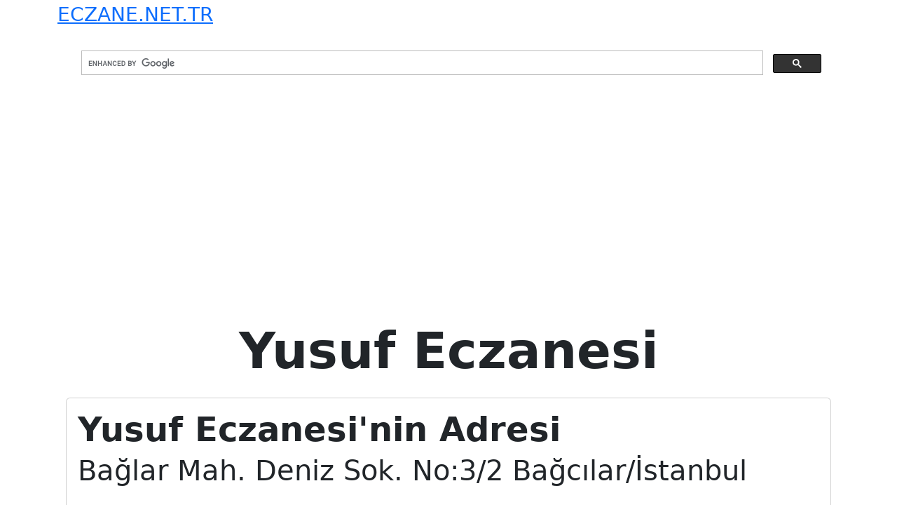

--- FILE ---
content_type: text/html; charset=UTF-8
request_url: https://eczane.net.tr/yusuf-eczanesi-3/
body_size: 1543
content:
<!doctype html>
<html lang="tr">
<head> 
	<title> &raquo; Yusuf Eczanesi&nbsp;Eczane Rehberi</title>
	<meta name="description" content="Türkiye eczane listesi Nöbetçi eczane bilgileri Tüm Türkiye de ki eczanerin il ve ilçe bazlı listesi eczane telefon numaraları ve konumları" />
	<meta name="author" content="eczanelerin adres konum ve iletişim bilgileri">
	<meta name="publisher" content="eczane adresleri ve konumları tam liste" />
	<meta name="title" content="Yusuf Eczanesi | Eczane Rehberi">	
	<meta charset="UTF-8">
	<meta name="viewport" content="width=device-width, initial-scale=1">
	<link href="https://cdn.jsdelivr.net/npm/bootstrap@5.3.3/dist/css/bootstrap.min.css" rel="stylesheet" integrity="sha384-QWTKZyjpPEjISv5WaRU9OFeRpok6YctnYmDr5pNlyT2bRjXh0JMhjY6hW+ALEwIH" crossorigin="anonymous">
	<script async src="https://pagead2.googlesyndication.com/pagead/js/adsbygoogle.js?client=ca-pub-9436505962571858"
     crossorigin="anonymous"></script>
	 <meta name="google-site-verification" content="XCxMb-VHsHeyyIljn1uuuFJtGxzNUcWLFQEu51PYXkY" />
	 <!-- Google tag (gtag.js) -->
	<script async src="https://www.googletagmanager.com/gtag/js?id=G-CHWY7J7BG2"></script>
	<script>
	  window.dataLayer = window.dataLayer || [];
	  function gtag(){dataLayer.push(arguments);}
	  gtag('js', new Date());

	  gtag('config', 'G-CHWY7J7BG2');
	</script>
	<link rel="canonical" href="https://www.eczane.net.tr/yusuf-eczanesi-3" />
	<meta name="robots" content="index, follow"/>
</head>
<body data-rsssl=1>
<div class="container">
	
	<a href="https://eczane.net.tr/" class="fs-3">ECZANE.NET.TR</a>
		<div class="col-lg-12 p-3 ms-1">
<script async src="https://cse.google.com/cse.js?cx=3e1fbf7a351ec4e9e"></script>
<div class="gcse-search"></div>
</div>

<div class="container">
<div class="fs-2 fw-light mb-3"></div>
<div class="row justify-content-md-center mb-3" > 
	<h1 class="display-2 fw-bold text-center">Yusuf Eczanesi</h1>
</div>
		
<div class="col-sm-12 col-lg-12 mb-3">
    <div class="card">
		<div class="card-body">
			 <div class="display-5 --bs-dark fw-bold">Yusuf Eczanesi'nin Adresi</div>
			 <p class="fs-1 fw-light">Bağlar Mah. Deniz Sok. No:3/2 Bağcılar/İstanbul</p>
        </div>
   </div>
</div>	

<div class="col-sm-12 col-lg-12 mb-3">
    <div class="card">
		<div class="card-body">
			 <div class="display-5 --bs-dark fw-bold">Yusuf Eczanesi Eczacı Adı</div>
			 <p class="fs-1 fw-light">Burhanettin Yıldırım</p>
        </div>
   </div>
</div>
	
		
<div class="col-sm-12 col-lg-12 mb-3">
    <div class="card">
		<div class="card-body">
			 <div class="display-5 --bs-dark fw-bold">Yusuf Eczanesi Telefonu</div>
			 <p class="fs-1 fw-light"> <a href="tel:02126569121">02126569121</a> </p>
        </div>
   </div>
</div>


<div class="col-sm-12 col-lg-12 mb-3">
    <div class="card">
		<div class="card-body">
			 <div class="display-5 --bs-dark fw-bold">Yusuf Eczanesi Bölgesi</div>
			 <p class="fs-1 fw-light"><a href="https://eczane.net.tr/kategori/istanbul/bagcilar/" rel="category tag">Bağcılar</a> </p>
        </div>
   </div>
</div>				

<div class="col-sm-12 col-lg-12 mb-3">
    <div class="card">
		<div class="card-body">
			 <div class="display-5 --bs-dark fw-bold">Yusuf Eczanesi Çalışma Saatleri</div>
			 <p class="fs-1 fw-light"> Pazartesi - Cuma: 09:30 - 17:30 </p>
        </div>
   </div>
</div>

<div class="col-sm-12 col-lg-12 mb-3">
    <div class="card">
		<div class="card-body">
			 <div class="display-5 --bs-dark fw-bold">Yusuf Eczanesi Hakkında</div>
			 <p class="fs-1 fw-light"> Yusuf Eczanesi  <a href="https://eczane.net.tr/kategori/istanbul/bagcilar/" rel="category tag">Bağcılar</a> bölgesinde Bağlar Mah. Deniz Sok. No:3/2 Bağcılar/İstanbul adresinden hizmet vermektedir. Eczacı Burhanettin Yıldırım ile görüşebilmek için mesai saatleri içerisinde 
			 <a href="tel:02126569121">02126569121</a> telefon numarasıyla iletişim kurabilirsiniz. Eczanenin nöbetçi olduğu günleri öğrenebilirsiniz. 
			 </p>
        </div>
   </div>
</div>	


 


<div class="col-sm-12 col-lg-12 mb-3">
    <div class="card">
		<div class="card-body">
			 <div class="display-5 --bs-dark fw-bold">Yusuf Eczanesi Etiketleri</div>
			 <p class="fs-1 fw-light"> <a href="https://eczane.net.tr/icerik/eczaci-burhanettin-yildirim/" rel="tag">Eczacı Burhanettin Yıldırım</a>, <a href="https://eczane.net.tr/icerik/yusuf-eczanesi/" rel="tag">Yusuf Eczanesi</a> </p>
        </div>
   </div>
</div>
<script async src="https://cse.google.com/cse.js?cx=071354314e1d3a81b"></script>
<div class="gcse-search"></div>
</div>

<div class="container mb-4">
	<div class="col-lg-12 fs-2 fw-light">
		<a href="https://eczane.net.tr/hakkimizda/">Hakkımızda</a>   &nbsp; - 
		<a href="https://eczane.net.tr/eczane-ekle/">Eczane Ekle</a>  &nbsp; - 
		<a href="https://eczane.net.tr/iletisim/" >İletişim</a>  &nbsp; - 
		<a href="https://eczane.net.tr/kullanim-sartlari-ve-gizlilik-politikasi/">Kullanım Şartları ve Gizlilik Politikası </a>		
	</div>   
	<div class="col-lg-12 fs-3 fw-light">Copyright 2016 © Eczane.net.tr Güncel Eczane Rehberi</div>
	<div class="col-lg-12">
		<a href="https://fasonsabun.com/toptan-sabun/" class="fs-4 fw-light" target="_blank">Toptan Sabun</a>&nbsp;&nbsp;
		<a href="https://fasonsabun.com/fason-sabun-uretimi/" class="fs-4 fw-light" target="_blank">Fason Sabun</a>&nbsp;&nbsp;
	</div>
</div>
</body>
</html>


--- FILE ---
content_type: text/html; charset=utf-8
request_url: https://www.google.com/recaptcha/api2/aframe
body_size: 111
content:
<!DOCTYPE HTML><html><head><meta http-equiv="content-type" content="text/html; charset=UTF-8"></head><body><script nonce="O9hmcb-XJn2aDfnp28nOYQ">/** Anti-fraud and anti-abuse applications only. See google.com/recaptcha */ try{var clients={'sodar':'https://pagead2.googlesyndication.com/pagead/sodar?'};window.addEventListener("message",function(a){try{if(a.source===window.parent){var b=JSON.parse(a.data);var c=clients[b['id']];if(c){var d=document.createElement('img');d.src=c+b['params']+'&rc='+(localStorage.getItem("rc::a")?sessionStorage.getItem("rc::b"):"");window.document.body.appendChild(d);sessionStorage.setItem("rc::e",parseInt(sessionStorage.getItem("rc::e")||0)+1);localStorage.setItem("rc::h",'1768484409662');}}}catch(b){}});window.parent.postMessage("_grecaptcha_ready", "*");}catch(b){}</script></body></html>